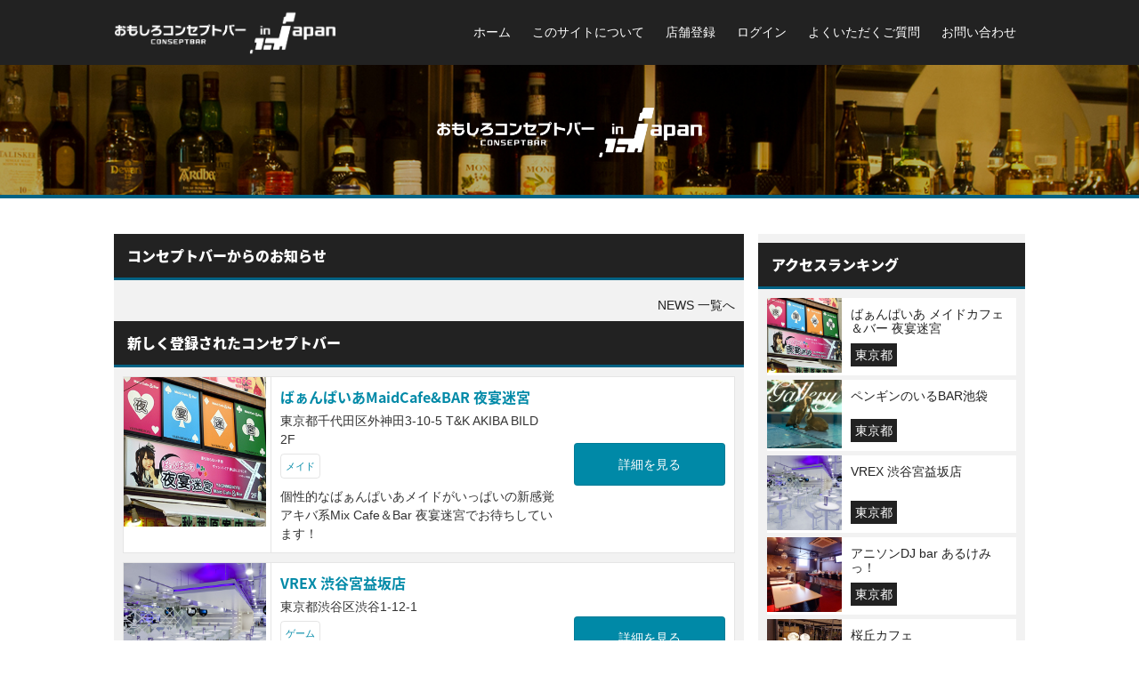

--- FILE ---
content_type: text/html; charset=UTF-8
request_url: https://www.concept-bar.com/
body_size: 5935
content:
<!DOCTYPE html>
<html>
<head>
<meta name="viewport" content="width=device-width,initial-scale=1.0" />
<meta charset="UTF-8" />
<meta name="robots" content="noindex,nofollow">
<title>おもしろコンセプトバーで日本の夜を楽しく過ごしましょう！</title>
<meta name="keywords" content="コンセプトバー,おもしろい,テーマ,動物,ゲーム,コスプレ">
<meta name="description" content="日本独自の発展を遂げたコンセプトバー！あなたのマニア心を満足させるお店を見つけてください。お店の新規登録募集中！">
<link rel="stylesheet" type="text/css" href="./css/reset.css">
<link rel="stylesheet" type="text/css" href="./css/import.css">
<link rel="stylesheet" type="text/css" href="./css/jquery.bxslider.css">

<script src="https://ajax.googleapis.com/ajax/libs/jquery/1.11.0/jquery.min.js"></script>
<script src="https://ajax.googleapis.com/ajax/libs/jqueryui/1.10.4/jquery-ui.js"></script>
<script>
$(function(){
    $('.btn-navi').click(function(){
        $('header .navi').slideToggle();
    });
    $('a[href^=#]').click(function() {
        var speed = 400;
        var href= $(this).attr("href");
        var target = $(href == "#" || href == "" ? 'html' : href);
        var headerHeight = 74; //固定ヘッダーの高さ
        var position = target.offset().top - headerHeight; //ターゲットの座標からヘッダの高さ分引く
        $('body,html').animate({scrollTop:position}, speed, 'swing');
        return false;
    });
});	
</script>
</head>
<body>
<!--#wrap -->
<div id="wrap">

    <!--header -->
    <header>
        <!--.inner-box -->
        <div class="inner-box">

            <div class="left-box">
                <a href="./"><img src="./img/com/logo.png" onmouseover="this.src='./img/com/logo-h.png';" onmouseout="this.src='./img/com/logo.png';"></a>
            </div>

            <div class="right-box">
                <p class="btn-navi noPC">
                    <img src="./img/com/icon_menu_sp.png">
                </p>
                                <p class="btn-search noPC">
                    <a href="#search-area"><img src="./img/com/icon_search_sp.png"></a>
                </p>
                                <ul class="navi">
                    <li><a href="./">ホーム</a></li>
                    <li><a href="./about.php">このサイトについて</a></li>
                    <li><a href="./registration.php">店舗登録</a></li>
                    <li><a href="./owner.php">ログイン</a></li>
                    <li><a href="./faq.php">よくいただくご質問</a></li>
                    <li><a href="./contact.php">お問い合わせ</a></li>
                </ul>
            </div>

        </div>
        <!--/.inner-box -->
    </header>
    <!--/haeder -->

    <!--#header-pic-wrap -->
    <div id="header-pic-wrap">
      <div class="header-logo">
      	<img src="./img/com/logo.png">
      </div>
    </div>
    <!--/#header-pic-wrap -->
    

    <!--#main -->
    <div id="main">

        <!--#main-col -->
        <div id="main-col">

            <!--.box -->
            <div class="box">
                <p class="bst">コンセプトバーからのお知らせ</p>
                <div class="inner-box">
                                        <a href="./news.php" class="more">NEWS 一覧へ</a>
                </div>
            </div>
            <!--/.box -->

            <div class="box">
                <p class="bst">新しく登録されたコンセプトバー</p>
                <div class="bars-inner">
				   <div class="bars-box">
						<div class="pic">
							<a href="./shop-akiba-vampire.html"><img src="./shop/20180419181233.jpg"></a>
						</div>

						<div class="info">
							<p class="shop-name"><a href="./shop-akiba-vampire.html">ばぁんぱいあMaidCafe&BAR 夜宴迷宮</a></p>
							<p class="shop-addr">東京都千代田区外神田3-10-5 T&K AKIBA BILD 2F</p>
							<p class="shop-cate">
														<a href="./search.php?s1%5B%5D=maid">メイド</a>
													</p>
							<p class="shop-text noSP">
								個性的なばぁんぱいあメイドがいっぱいの新感覚アキバ系Mix Cafe＆Bar 夜宴迷宮でお待ちしています！</P>
						</div>

						<div class="btn">
							<a href="./shop-akiba-vampire.html">詳細を見る</a>
						</div>
					</div>
				   <div class="bars-box">
						<div class="pic">
							<a href="./shop-shibuya-vrex.html"><img src="./shop/20180402102718.jpg"></a>
						</div>

						<div class="info">
							<p class="shop-name"><a href="./shop-shibuya-vrex.html">VREX 渋谷宮益坂店</a></p>
							<p class="shop-addr">東京都渋谷区渋谷1-12-1</p>
							<p class="shop-cate">
														<a href="./search.php?s1%5B%5D=game">ゲーム</a>
													</p>
							<p class="shop-text noSP">
								VRゲームをプレイしながら食事を楽しめる新感覚・最先端のお店が誕生！インスタ映えも抜群！
</P>
						</div>

						<div class="btn">
							<a href="./shop-shibuya-vrex.html">詳細を見る</a>
						</div>
					</div>
				   <div class="bars-box">
						<div class="pic">
							<a href="./shop-akihabara-pasera.html"><img src="./shop/20180329162024.jpg"></a>
						</div>

						<div class="info">
							<p class="shop-name"><a href="./shop-akihabara-pasera.html">カラオケ パセラ 秋葉原 昭和通り館</a></p>
							<p class="shop-addr">東京都千代田区神田佐久間町2-10</p>
							<p class="shop-cate">
														<a href="./search.php?s1%5B%5D=karaoke">カラオケ</a>
													</p>
							<p class="shop-text noSP">
								一度来たら忘れられないインパクト！アニメやゲームファンにはたまらないルームが揃っています。その他銭湯風のお部屋や銀河...</P>
						</div>

						<div class="btn">
							<a href="./shop-akihabara-pasera.html">詳細を見る</a>
						</div>
					</div>
				   <div class="bars-box">
						<div class="pic">
							<a href="./shop-ryougoku-arukemi.html"><img src="./shop/20180328142808.jpg"></a>
						</div>

						<div class="info">
							<p class="shop-name"><a href="./shop-ryougoku-arukemi.html">アニソンDJ bar あるけみっ！</a></p>
							<p class="shop-addr">東京都墨田区領国3-23-9</p>
							<p class="shop-cate">
														<a href="./search.php?s1%5B%5D=cosplay">コスプレ</a>
													</p>
							<p class="shop-text noSP">
								あるけみっ!!では毎日女性スタッフがコスプレをしてお客様をお出迎え☆DJさんが決められた時間の中でアニソン流しつつ、美味し...</P>
						</div>

						<div class="btn">
							<a href="./shop-ryougoku-arukemi.html">詳細を見る</a>
						</div>
					</div>
				   <div class="bars-box">
						<div class="pic">
							<a href="./shop-ikebukuro-progre.html"><img src="./shop/20180328140524.jpg"></a>
						</div>

						<div class="info">
							<p class="shop-name"><a href="./shop-ikebukuro-progre.html">探偵カフェPROGRESS</a></p>
							<p class="shop-addr">東京都豊島区池袋２-４７-１２　第Ⅱ絆ビル　９階</p>
							<p class="shop-cate">
														<a href="./search.php?s1%5B%5D=maniac">マニアック</a>
													</p>
							<p class="shop-text noSP">
								実際にある総合探偵社「プログレス」がプロデュースしたカフェ＆BARです！もちろんスタッフは全員現役の探偵で、夜は探偵バー...</P>
						</div>

						<div class="btn">
							<a href="./shop-ikebukuro-progre.html">詳細を見る</a>
						</div>
					</div>
           		<!--<a class="readmore-btn" href="">続きを見る</a>-->
            </div>

            <!--.banner -->
            <div class="banner">
                <a href="./registration.php">
                    <span class="big-text">
                        コンセプトバーの
                    </span>
                    <span class="big-text">
                        店舗登録はこちら &raquo;
                    </span>
                    <span class="small-text">
                        ※ 掲載無料
                    </span>
                </a>
            </div>
            <!--/.banner -->

           <!--#concept-panel -->
            <div id="concept-panel">
                <ul class="block1">
                                        <li class="maid">
                        <a href="./search.php?s1%5B%5D=maid">
                            <span>メイド</span>
                            Maid                        </a>
                    </li>
                                        <li class="game">
                        <a href="./search.php?s1%5B%5D=game">
                            <span>ゲーム</span>
                            Game                        </a>
                    </li>
                                        <li class="animal">
                        <a href="./search.php?s1%5B%5D=animal">
                            <span>動物</span>
                            Animal                        </a>
                    </li>
                                        <li class="sports">
                        <a href="./search.php?s1%5B%5D=sports">
                            <span>スポーツ</span>
                            Sports                        </a>
                    </li>
                                        <li class="video">
                        <div class="cate-null">
                            <span>映像</span>
                            Video                        </div>
                    </li>
                    <li class="comedy">
                        <a href="./search.php?s1%5B%5D=comedy">
                            <span>お笑い</span>
                            Comedy                        </a>
                    </li>
                                        <li class="magic">
                        <a href="./search.php?s1%5B%5D=magic">
                            <span>マジック</span>
                            Magic                        </a>
                    </li>
                                        <li class="karaoke">
                        <a href="./search.php?s1%5B%5D=karaoke">
                            <span>カラオケ</span>
                            Karaoke                        </a>
                    </li>
                                        <li class="girls">
                        <a href="./search.php?s1%5B%5D=girls">
                            <span>ガールズ</span>
                            Girls                        </a>
                    </li>
                                    </ul>
                <ul class="block2">
                                        <li class="cosplay">
                        <a href="./search.php?s1%5B%5D=cosplay">
                            <span>コスプレ</span>
                            Cosplay                        </a>
                    </li>
                                        <li class="model">
                        <a href="./search.php?s1%5B%5D=model">
                            <span>模型</span>
                            Model                        </a>
                    </li>
                                        <li class="maniac">
                        <a href="./search.php?s1%5B%5D=maniac">
                            <span>マニアック</span>
                            Maniac                        </a>
                    </li>
                                    </ul>
            </div>
            <!--/#concept-panel -->
            

            </div>
            
        </div>
        <!--/#main-col -->



        <!--#sub-col -->
        <div id="sub-col">
            <a name="search-area" id="search-area"></a>
            <!--.box -->
            <form action="./search.php" method="GET">
                <div class="box">
                    <div class="inner-box">
                        <!--
                    <p class="bst2">都道府県</p>
                    <div class="se-select add-select-pc">
                       <ul>
                       		<li><a href="">北海道</a></li>
                       		<li><a href="">青森県</a></li>
                       		<li><a href="">岩手県</a></li>
                       		<li><a href="">宮城県</a></li>
                       		<li><a href="">秋田県</a></li>
                       		<li><a href="">山形県</a></li>
                       		<li><a href="">福島県</a></li>
                       		<li><a href="">茨城県</a></li>
                       		<li><a href="">栃木県</a></li>
                       		<li><a href="">群馬県</a></li>
                       		<li><a href="">埼玉県</a></li>
                       		<li><a href="">千葉県</a></li>
                       		<li><a href="">東京都</a></li>
                       		<li><a href="">神奈川県</a></li>
                       		<li><a href="">新潟県</a></li>
                       		<li><a href="">富山県</a></li>
                       		<li><a href="">石川県</a></li>
                       		<li><a href="">福井県</a></li>
                       		<li><a href="">山梨県</a></li>
                       		<li><a href="">長野県</a></li>
                       		<li><a href="">岐阜県</a></li>
                       		<li><a href="">静岡県</a></li>
                       		<li><a href="">愛知県</a></li>
                       		<li><a href="">三重県</a></li>
                       		<li><a href="">滋賀県</a></li>
                       		<li><a href="">京都府</a></li>
                       		<li><a href="">大阪府</a></li>
                       		<li><a href="">兵庫県</a></li>
                       		<li><a href="">奈良県</a></li>
                       		<li><a href="">和歌山県</a></li>
                       		<li><a href="">鳥取県</a></li>
                       		<li><a href="">島根県</a></li>
                       		<li><a href="">岡山県</a></li>
                       		<li><a href="">広島県</a></li>
                       		<li><a href="">山口県</a></li>
                       		<li><a href="">徳島県</a></li>
                       		<li><a href="">香川県</a></li>
                       		<li><a href="">愛媛県</a></li>
                       		<li><a href="">高知県</a></li>
                       		<li><a href="">福岡県</a></li>
                       		<li><a href="">佐賀県</a></li>
                       		<li><a href="">長崎県</a></li>
                       		<li><a href="">熊本県</a></li>
                       		<li><a href="">大分県</a></li>
                       		<li><a href="">宮崎県</a></li>
                       		<li><a href="">鹿児島県</a></li>
                       		<li><a href="">沖縄県</a></li>
                       </ul>
                    </div>
-->
                        <p class="se-select add-select-sp">
                            <select name="s2">
                                <option value="">-- 選択してください --</option>
                                                                    <option value="北海道">北海道 / Hokaido</option>
                                                                    <option value="青森県">青森県 / Aomori</option>
                                                                    <option value="岩手県">岩手県 / Iwate</option>
                                                                    <option value="宮城県">宮城県 / Miyagi</option>
                                                                    <option value="秋田県">秋田県 / Akita</option>
                                                                    <option value="山形県">山形県 / Yamagata</option>
                                                                    <option value="福島県">福島県 / Fukushima</option>
                                                                    <option value="茨城県">茨城県 / Ibaraki</option>
                                                                    <option value="栃木県">栃木県 / Tochigi</option>
                                                                    <option value="群馬県">群馬県 / Gunma</option>
                                                                    <option value="埼玉県">埼玉県 / Saitama</option>
                                                                    <option value="千葉県">千葉県 / Chiba</option>
                                                                    <option value="東京都">東京都 / Tokyo</option>
                                                                    <option value="神奈川県">神奈川県 / Kanagawa</option>
                                                                    <option value="新潟県">新潟県 / Niigata</option>
                                                                    <option value="富山県">富山県 / Toyama</option>
                                                                    <option value="石川県">石川県 / Ishikawa</option>
                                                                    <option value="福井県">福井県 / Fukui</option>
                                                                    <option value="山梨県">山梨県 / Yamanashi</option>
                                                                    <option value="長野県">長野県 / Nagano</option>
                                                                    <option value="岐阜県">岐阜県 / Gifu</option>
                                                                    <option value="静岡県">静岡県 / Shizuoka</option>
                                                                    <option value="愛知県">愛知県 / Aichi</option>
                                                                    <option value="三重県">三重県 / Mie</option>
                                                                    <option value="滋賀県">滋賀県 / Shiga</option>
                                                                    <option value="京都府">京都府 / Kyoto</option>
                                                                    <option value="大阪府">大阪府 / Osaka</option>
                                                                    <option value="兵庫県">兵庫県 / Hyogo</option>
                                                                    <option value="奈良県">奈良県 / Nara</option>
                                                                    <option value="和歌山県">和歌山県 / Wakayama</option>
                                                                    <option value="鳥取県">鳥取県 / Tottori</option>
                                                                    <option value="島根県">島根県 / Shimane</option>
                                                                    <option value="岡山県">岡山県 / Okayama</option>
                                                                    <option value="広島県">広島県 / Hiroshima</option>
                                                                    <option value="山口県">山口県 / Yamaguchi</option>
                                                                    <option value="徳島県">徳島県 / Tokushima</option>
                                                                    <option value="香川県">香川県 / Kagawa</option>
                                                                    <option value="愛媛県">愛媛県 / Ehime</option>
                                                                    <option value="高知県">高知県 / Kochi</option>
                                                                    <option value="福岡県">福岡県 / Fukuoka</option>
                                                                    <option value="佐賀県">佐賀県 / Saga</option>
                                                                    <option value="長崎県">長崎県 / Nagasaki</option>
                                                                    <option value="熊本県">熊本県 / Kumamoto</option>
                                                                    <option value="大分県">大分県 / Oita</option>
                                                                    <option value="宮崎県">宮崎県 / Miyazaki</option>
                                                                    <option value="鹿児島県">鹿児島県 / Kagoshima</option>
                                                                    <option value="沖縄県">沖縄県 / Okinawa</option>
                                                            </select>
                        </p>
                    </div>
                </div>
                        <!--.box -->
        <div class="box">
            <p class="bst">
                アクセスランキング
            </p>
            <div class="inner-box">
                <ul class="sub-list">
                                            <li>
                            <a href="./shop-akiba-vampire.html">
                                <dl>
                                    <dt>
                                        <img src="./shop/20170512162027.jpg">
                                    </dt>
                                    <dd>
                                        <span class="sl-shopname">ばぁんぱいあ メイドカフェ＆バー 夜宴迷宮</span>
                                        <span class="sl-adress">東京都</span>
                                    </dd>
                                </dl>
                            </a>
                        </li>
                                            <li>
                            <a href="./shop-penike.html">
                                <dl>
                                    <dt>
                                        <img src="./shop/20161114171006.jpg">
                                    </dt>
                                    <dd>
                                        <span class="sl-shopname">ペンギンのいるBAR池袋</span>
                                        <span class="sl-adress">東京都</span>
                                    </dd>
                                </dl>
                            </a>
                        </li>
                                            <li>
                            <a href="./shop-shibuya-vrex.html">
                                <dl>
                                    <dt>
                                        <img src="./shop/20180402102718.jpg">
                                    </dt>
                                    <dd>
                                        <span class="sl-shopname">VREX 渋谷宮益坂店</span>
                                        <span class="sl-adress">東京都</span>
                                    </dd>
                                </dl>
                            </a>
                        </li>
                                            <li>
                            <a href="./shop-ryougoku-arukemi.html">
                                <dl>
                                    <dt>
                                        <img src="./shop/20180328142808.jpg">
                                    </dt>
                                    <dd>
                                        <span class="sl-shopname">アニソンDJ bar あるけみっ！</span>
                                        <span class="sl-adress">東京都</span>
                                    </dd>
                                </dl>
                            </a>
                        </li>
                                            <li>
                            <a href="./shop-shibuya-sakura.html">
                                <dl>
                                    <dt>
                                        <img src="./shop/20170512165917.jpg">
                                    </dt>
                                    <dd>
                                        <span class="sl-shopname">桜丘カフェ</span>
                                        <span class="sl-adress">東京都</span>
                                    </dd>
                                </dl>
                            </a>
                        </li>
                                            <li>
                            <a href="./shop-monkey-okinawa.html">
                                <dl>
                                    <dt>
                                        <img src="./shop/20161031181932.jpg">
                                    </dt>
                                    <dd>
                                        <span class="sl-shopname">モンキーのいるレストラン&BAR</span>
                                        <span class="sl-adress">沖縄県</span>
                                    </dd>
                                </dl>
                            </a>
                        </li>
                                            <li>
                            <a href="./shop-ikebukuro-progre.html">
                                <dl>
                                    <dt>
                                        <img src="./shop/20170515171351.jpg">
                                    </dt>
                                    <dd>
                                        <span class="sl-shopname">探偵カフェPROGRESS</span>
                                        <span class="sl-adress">東京都</span>
                                    </dd>
                                </dl>
                            </a>
                        </li>
                                            <li>
                            <a href="./shop-kanda-mononopu.html">
                                <dl>
                                    <dt>
                                        <img src="./shop/20170515172525.jpg">
                                    </dt>
                                    <dd>
                                        <span class="sl-shopname">もののぷ</span>
                                        <span class="sl-adress">東京都</span>
                                    </dd>
                                </dl>
                            </a>
                        </li>
                                            <li>
                            <a href="./shop-nagoya-momentosu.html">
                                <dl>
                                    <dt>
                                        <img src="./shop/20171228171250.jpg">
                                    </dt>
                                    <dd>
                                        <span class="sl-shopname">マジックバーモメントス</span>
                                        <span class="sl-adress">愛知県</span>
                                    </dd>
                                </dl>
                            </a>
                        </li>
                                            <li>
                            <a href="./shop-akiba-crowntiara.html">
                                <dl>
                                    <dt>
                                        <img src="./shop/20170511154650.jpg">
                                    </dt>
                                    <dd>
                                        <span class="sl-shopname">メイドカフェ＆バー CROWN TIARA</span>
                                        <span class="sl-adress">東京都</span>
                                    </dd>
                                </dl>
                            </a>
                        </li>
                                    </ul>
            </div>
        </div>
        <!--.box -->

        <!--.banner -->
        <div class="banner">
            <a href="./registration.php">
                <span class="big-text">
                    コンセプトバーの
                </span>
                <span class="big-text">
                    店舗登録はこちら &raquo;
                </span>
                <span class="small-text">
                    ※ 掲載無料
                </span>
            </a>
        </div>
        <!--/.banner -->

        <!--.banner-link -->
        <div class="linl-m">
            <a href="https://www.android-shuuri.jp/shop-shibuya.html" target="_blank">渋谷のandroid修理</a><br><br>
            <a href="https://www.android-shuuri.jp/switch/" target="_blank">switch修理</a>
        </div>
        <!--/.banner -->

        </div>
        <!--/#sub-col -->
    </div>
    <!--/#main -->

    <!--footer -->
    <footer>

        <div class="inner-box">

            <ul class="navi">
                <li><a href="./">ホーム</a></li>
                <li><a href="./about.php">このサイトについて</a></li>
                <li><a href="./registration.php">店舗登録</a></li>
                <li><a href="./owner.php">ログイン</a></li>
                <li><a href="./faq.php">よくいただくご質問</a></li>
                <li><a href="./privacy.php">個人情報保護方針</a></li>
                <li><a href="./contact.php">お問い合わせ</a></li>
                <li><a href="./sitemap.php">サイトマップ</a></li>
            </ul>

            <ul class="sns-box">
                <li class="twitter">
                    <a href="https://twitter.com/conceptbarjp" target="_blank" rel="nofollow">
                        <img src="./img/com/icon_twitter.png">
                    </a>
                </li>
                <!--
                <li class="facebook">
                    <a href="#">
                        <img src="./img/com/icon_facebook.png">
                    </a>
                </li>
                <li class="instagram">
                    <a href="#">
                        <img src="./img/com/icon_instagram.png">
                    </a>
                </li>
                <li class="line">
                    <a href="#">
                        <img src="./img/com/icon_line.png">
                    </a>
                </li>-->
            </ul>

            <p class="copyright">
                <a href="./">&copy; 2016 おもしろコンセプトバー</a>
            </p>
        </div>
    </footer>
    <!--/footer -->

<!-- Google tag (gtag.js) -->
<script async src="https://www.googletagmanager.com/gtag/js?id=G-1BRCLEXP8K"></script>
<script>
  window.dataLayer = window.dataLayer || [];
  function gtag(){dataLayer.push(arguments);}
  gtag('js', new Date());

  gtag('config', 'G-1BRCLEXP8K');
</script>    

<script>
  (function(i,s,o,g,r,a,m){i['GoogleAnalyticsObject']=r;i[r]=i[r]||function(){
  (i[r].q=i[r].q||[]).push(arguments)},i[r].l=1*new Date();a=s.createElement(o),
  m=s.getElementsByTagName(o)[0];a.async=1;a.src=g;m.parentNode.insertBefore(a,m)
  })(window,document,'script','https://www.google-analytics.com/analytics.js','ga');

  ga('create', 'UA-66848249-3', 'auto');
  ga('send', 'pageview');

</script>
</div>
<!--/#wrap -->
</body>
</html>

--- FILE ---
content_type: text/css
request_url: https://www.concept-bar.com/css/import.css
body_size: 133
content:
@charset "utf-8";
@import url(./style.css) screen and (min-width: 1024px);
/*@import url(./style_tab.css) screen and (min-width: 600px) and (max-width: 1023px);*/
@import url(./style_sp.css) screen and (max-width: 1023px);

--- FILE ---
content_type: text/css
request_url: https://www.concept-bar.com/css/style.css
body_size: 3585
content:
/* webfont includes */
@import url(https://fonts.googleapis.com/css?family=Yanone+Kaffeesatz:400,700,200,300&subset=latin,latin-ext);
@import url(https://fonts.googleapis.com/earlyaccess/notosansjapanese.css);
/* CSS Document */
* {
	margin: 0;
	padding: 0;
	box-sizing: border-box;
}
html{
	font-size: 14px;
	font-family: Meiryo, Tahoma, Verdana, Arial, sans-serif;
	overflow-x: hidden;
}
body{
	background: #FFFFFF;
	font: 14px, "メイリオ", Meiryo, "ＭＳ Ｐゴシック", Osaka, "ヒラギノ角ゴ Pro W3", "Hiragino Kaku Gothic Pro";
	color: #333333;
	overflow-x: hidden;
}

.noPC {
	display: none;
}
/*/_/_/_/_/_/_/_/_/_/_/_/_/_/_/_/_/_/_/_/_/_/_/_/_/_/_/_/_/_/_/_/_/_/_/_/_/_/_/_/_/_/_/_/_/_/_/_/_/_/_/_/_/_/
_/ Base
_/_/_/_/_/_/_/_/_/_/_/_/_/_/_/_/_/_/_/_/_/_/_/_/_/_/_/_/_/_/_/_/_/_/_/_/_/_/_/_/_/_/_/_/_/_/_/_/_/_/_/_/_/_/*/
#wrap {
	width: 100%;
}
#wrap header {
	background: #222222;
	width: 100%;
}

header .inner-box {
	display: table;
	width: 1024px;
	margin: 0 auto;
	padding: 10px 0;
}
header .inner-box .left-box {
	display: table-cell;
	width: 30%;
	vertical-align: middle;
}
header .inner-box .left-box a {
	font-family: 'Noto Sans Japanese', sans-serif;
	font-size: 18px;
	font-weight: 800;
	text-decoration: none;
	color: #FFFFFF;
}
header .inner-box .left-box a img {
	width: 250px;
	vertical-align: bottom;
}

header .inner-box .right-box {
	display: table-cell;
	width:70%;
	text-align: right;
	vertical-align: middle;
}
header .inner-box .right-box .navi {}
header .inner-box .right-box .navi li {
	display: inline-block;
	padding: 0 10px;
}
header .inner-box .right-box .navi li a {
	text-decoration: none;
	color: #FFFFFF;
	line-height: 31px;
}

header .inner-box .right-box .navi li a:hover{
	color: #2EA9DF;
}

#wrap #header-pic-wrap {
	position: relative;
	background: url( ./../img/index/header.jpg ) no-repeat center center;
	background-size: cover;
	width: 100%;
	height: 150px;
	overflow: hidden;
	display: block;
	border-bottom: 4px solid #006284;
}

#wrap #header-pic-wrap .header-logo{
	position:absolute;
	left:0; right:0;
	top: calc( 50% - 30px );
	text-align: center;
}

#wrap #header-pic-wrap .header-logo img{
	width:300px;
}

#wrap #header-pic-wrap .text-box {
	position: absolute;
	top: 0; left: 50%;
	display: table;
	width: 1024px;
	margin: 0 auto;
	margin-left: -512px;
	padding: 10px;
	
	font-family: 'Noto Sans Japanese', sans-serif;
	font-size: 26px;
	font-weight: 600;
	text-shadow: 0 0 3px rgba( 0, 0, 0, .8 );
	color: #FFFFFF;
}



#wrap #main {
	width: 1024px;
	margin: 0 auto;


	padding: 40px 0;

	overflow: hidden;
}
#main #main-col {
	width: 708px;
	float: left;
}
#main #main-col .box {
	background: #F2F2F2;
}
#main #main-col .box .bst {
	background: #222222;
	border-bottom: 3px solid #006284;

	color: #FFFFFF;
	font-family: 'Noto Sans Japanese', sans-serif;
	font-size: 16px;
	font-weight: 800;

	padding: 15px;
}
#main #main-col .box .inner-box {
	padding: 10px;
	overflow: hidden;
}
#main #main-col .box .inner-box p {
	background: #FFFFFF;
	margin-top: 5px;
}
#main #main-col .box .inner-box p:first-of-type {
	margin-top: 0;
}
#main #main-col .box .inner-box p a {
	display: block;
	padding: 15px;
	color: #222222;
	border: 1px solid rgba( 0, 0, 0, .1 );
	text-decoration: none;
}
#main #main-col .box .inner-box p a:hover {
	color: #2EA9DF;
}
#main #main-col .box .inner-box p a span:first-of-type {
	display: inline-block;
	padding: 3px 10px;
	font-size: 12px;
	color: #FFFFFF;
	width: 70px;
	text-align: center;
	margin-right: 15px;
}

#main #main-col .box .inner-box .news-box{
	display: block;
	text-decoration: none;
	color:#222222;
	margin-top: 5px;
}
#main #main-col .box .inner-box .news-box:first-of-type{
	margin-top:0;
}

#main #main-col .box .inner-box .news-box:hover{
	color: #2EA9DF;
}

#main #main-col .box .inner-box .news-box dl{
	background: #FFFFFF;
	display: table;
	width:100%;
	overflow: hidden;
}

#main #main-col .box .inner-box .news-box dl dt{
	display: table-cell;
	width:200px;
	height:120px;
	vertical-align: middle;
	overflow: hidden;

	position: relative;

}

#main #main-col .box .inner-box .news-box dl dt img{
	width:100%;

	position: absolute;
	top: 50%;
	left: 50%;

	-webkit-transform: translate(-50%, -50%);
	-ms-transform: translate(-50%, -50%);
	transform: translate(-50%, -50%);
}

#main #main-col .box .inner-box .news-box dl dd{
	display: table-cell;
	vertical-align: middle;
	padding:10px;
}

#main #main-col .box .inner-box .news-box dl dd span:first-of-type {
	display: inline-block;
	padding: 3px 10px;
	font-size: 12px;
	color: #FFFFFF;
	width: 70px;
	text-align: center;
	margin-right: 15px;
}

#main #main-col .box .inner-box .news-box dl dd span:last-of-type{
	display: block;
}

#main #main-col .box .inner-box .news-box dl dd span.newstext{
    line-height: 150%;
}


#main #main-col .box .inner-box span.news {
	background: #B5495B;
}
#main #main-col .box .inner-box p a span.coupon {
	background: #ED784A;
}
#main #main-col .box .inner-box p a span.newstext{
	display: inline-block;
	width: 570px;
	vertical-align: top;
    line-height: 150%;
}

#main #main-col .box .inner-box a.more {
	float: right;
	margin-top: 10px;
	display: inline-block;

	color: #222222;
	text-decoration: none;
}
#main #main-col .box .inner-box a.more:hover {
	color: #2EA9DF;
}

#main #main-col .bars-inner{
	padding: 10px;
	overflow: hidden;
}

#main #main-col .bars-box {
	display: table;
	width: 100%;
	height: 170px;
	background:#FFFFFF;

	margin-top: 10px;
	border: 1px solid rgba( 0, 0, 0, .1 );
}

#main #main-col .bars-box:first-of-type{
	margin-top:0;
}

#main #main-col .bars-box .pic {
	display: table-cell;
	height: 160px;
	vertical-align: top;
	border-right: 1px solid rgba( 0, 0, 0, .1 );
}
#main #main-col .bars-box .pic a {
	display: block;
	width: 160px;
	height: 168px;
	overflow: hidden;
}
#main #main-col .bars-box .pic a img {
	height: 100%;
}
#main #main-col .bars-box .info {
	display: table-cell;
	width: 330px;
	vertical-align: top;
	padding: 10px;
}
#main #main-col .bars-box .info .shop-name {}
#main #main-col .bars-box .info .shop-name a {
	line-height: 150%;
	font-family: 'Noto Sans Japanese', sans-serif;
	font-weight: 600;
	font-size: 16px;
	color: #0089A7;
	text-decoration: none;
}
#main #main-col .bars-box .info .shop-name a:hover {
	text-decoration: underline;
}
#main #main-col .bars-box .info .shop-addr {
	line-height: 150%;
	padding: 5px 0;
}
#main #main-col .bars-box .info .shop-cate {
	margin-top: -5px;
}
#main #main-col .bars-box .info .shop-cate a {
	display: inline-block;
	border: 1px solid rgba( 0, 0, 0, .1 );
	padding: 5px 5px;
	color: #0089A7;
	font-size: 11px;
	margin-top: 5px;
	border-radius: 4px;
	text-decoration: none;
}
#main #main-col .bars-box .info .shop-cate a:hover {
	border: 1px solid #0089A7;
}
#main #main-col .bars-box .info .shop-text {
	margin-top: 10px;
	line-height: 150%;
}

#main #main-col .bars-box .btn {
	display: table-cell;
	text-align: center;
	vertical-align: middle;
	width: 190px;
	padding: 10px;
}
#main #main-col .bars-box .btn a {
	background: #0089A7;
	display: inline-block;
	width: 100%;
	padding: 15px 10px;
	color: #FFFFFF;
	border-radius: 4px;
	border: 1px solid rgba( 0, 0, 0, .1 );
	text-decoration: none;
}
#main #main-col .bars-box .btn a:hover {
	opacity: .5;
}

#main #main-col .bars-inner .readmore-btn{
	margin-top:10px;
	color: #FFFFFF;
	background:#D75455;
	text-align: center;
	padding: 15px;
	font-family: 'Noto Sans Japanese', sans-serif;
    font-size: 18px;
	display: block;
	text-decoration: none;
}


#main #main-col #concept-panel {
	margin: 10px 0 20px;
}
#main #main-col #concept-panel .block1 {
	overflow: hidden;
	margin-left: -9px;
}
#main #main-col #concept-panel .block1 li {
	position: relative;
	float: left;
	display: table;
	width: 228px;
	height: 196px;
	border: 1px solid rgba( 0, 0, 0, .1 );
	margin-top: 10px;
	margin-left: 11px;
}
#main #main-col #concept-panel .block1 li:first-child {
	width: 466px;
	height: 402px;
}
#main #main-col #concept-panel .block1 li a {
	display: table-cell;
	width: 100%;
	height: 100%;

	color: #FFFFFF;

	vertical-align: bottom;
	text-align: left;
	padding: 20px;
	font-size: 18px;
	text-decoration: none;

	/* Permalink - use to edit and share this gradient: http://colorzilla.com/gradient-editor/#000000+38,000000+100&0+34,0.5+93 */
	background: -moz-linear-gradient(top,  rgba(0,0,0,0) 34%, rgba(0,0,0,0.03) 38%, rgba(0,0,0,0.5) 93%, rgba(0,0,0,0.5) 100%); /* FF3.6-15 */
	background: -webkit-linear-gradient(top,  rgba(0,0,0,0) 34%,rgba(0,0,0,0.03) 38%,rgba(0,0,0,0.5) 93%,rgba(0,0,0,0.5) 100%); /* Chrome10-25,Safari5.1-6 */
	background: linear-gradient(to bottom,  rgba(0,0,0,0) 34%,rgba(0,0,0,0.03) 38%,rgba(0,0,0,0.5) 93%,rgba(0,0,0,0.5) 100%); /* W3C, IE10+, FF16+, Chrome26+, Opera12+, Safari7+ */
	filter: progid:DXImageTransform.Microsoft.gradient( startColorstr='#00000000', endColorstr='#80000000',GradientType=0 ); /* IE6-9 */


}

#main #main-col #concept-panel .block1 li .cate-null,
#main #main-col #concept-panel .block2 li .cate-null {
	display: table-cell;
	width: 100%;
	height: 100%;

	color: #CFCFCF;

	vertical-align: bottom;
	text-align: left;
	padding: 20px;
	font-family: 'Noto Sans Japanese', sans-serif;
    font-size: 18px;
    font-weight: 800;
    line-height: 150%;
    text-shadow: 0 1px 5px rgba( 0, 0, 0, .5 );
	text-decoration: none;

	background:rgba(0,0,0,.5)


}
#main #main-col #concept-panel .block1 li a:hover {
	color: #2EA9DF;
}
#main #main-col #concept-panel .block1 li:first-child a {
	padding: 40px;
}
#main #main-col #concept-panel .block2 {
	overflow: hidden;
	margin-right: -11px;
}
#main #main-col #concept-panel .block2 li {
	position: relative;
	float: right;
	display: table;
	width: 228px;
	height: 196px;
	border: 1px solid rgba( 0, 0, 0, .1 );
	margin-top: 10px;
	margin-right: 11px;
}
#main #main-col #concept-panel .block2 li:first-child {
	width: 466px;
	height: 402px;
}
#main #main-col #concept-panel .block2 li a {
	display: table-cell;
	width: 100%;
	height: 100%;

	color: #FFFFFF;

	vertical-align: bottom;
	text-align: left;
	padding: 20px;
	font-size: 18px;
	text-decoration: none;
	/* Permalink - use to edit and share this gradient: http://colorzilla.com/gradient-editor/#000000+38,000000+100&0+34,0.5+93 */
	background: -moz-linear-gradient(top,  rgba(0,0,0,0) 34%, rgba(0,0,0,0.03) 38%, rgba(0,0,0,0.5) 93%, rgba(0,0,0,0.5) 100%); /* FF3.6-15 */
	background: -webkit-linear-gradient(top,  rgba(0,0,0,0) 34%,rgba(0,0,0,0.03) 38%,rgba(0,0,0,0.5) 93%,rgba(0,0,0,0.5) 100%); /* Chrome10-25,Safari5.1-6 */
	background: linear-gradient(to bottom,  rgba(0,0,0,0) 34%,rgba(0,0,0,0.03) 38%,rgba(0,0,0,0.5) 93%,rgba(0,0,0,0.5) 100%); /* W3C, IE10+, FF16+, Chrome26+, Opera12+, Safari7+ */
	filter: progid:DXImageTransform.Microsoft.gradient( startColorstr='#00000000', endColorstr='#80000000',GradientType=0 ); /* IE6-9 */
}
#main #main-col #concept-panel .block2 li a:hover {
	color: #2EA9DF;
}
#main #main-col #concept-panel .block1 li a,
#main #main-col #concept-panel .block2 li a {
	font-family: 'Noto Sans Japanese', sans-serif;
	font-size: 18px;
	font-weight: 800;
	line-height: 150%;

	text-shadow: 0 1px 5px rgba( 0, 0, 0, .5 );
}
#main #main-col #concept-panel .block1 li  span,
#main #main-col #concept-panel .block2 li  span {
	display: block;
	font-size: 22px;
	letter-spacing: .3em;
}
#main #main-col #concept-panel .block1 li  span:first-letter,
#main #main-col #concept-panel .block2 li  span:first-letter {
	font-size: 32px;
	color: #2EA9DF;
}
#main #main-col #concept-panel .block1 li .cate-null span:first-letter,
#main #main-col #concept-panel .block2 li .cate-null span:first-letter{
	color:#1277A3;
}


#main #main-col .box .fst,
#main #main-col .box .inner-box .faq-inner{
	display: table;
	width:100%;
	overflow: hidden;
}

#main #main-col .box .inner-box .faq-inner{
	line-height: 150%;
}

#main #main-col .box .fst span,
#main #main-col .box .inner-box .faq-inner span{
	display: table-cell;
}

#main #main-col .box .fst :first-of-type{
	width:25px;
}

#main #main-col .box .inner-box .faq-inner span:first-of-type{
	padding-right: 10px;
}


#main #sub-col {
	float: right;
	width: 300px;
}
#main #sub-col .box {
	background: #F2F2F2;
}
#main #sub-col .box .bst {
	background: #222222;
	border-bottom: 3px solid #006284;

	color: #FFFFFF;
	font-family: 'Noto Sans Japanese', sans-serif;
	font-size: 16px;
	font-weight: 800;

	padding: 15px;
}
#main #sub-col .box .bst2  {
	color: #AAAAAA;
	font-family: 'Noto Sans Japanese', sans-serif;
	font-size: 15px;
	font-weight: 600;
	padding-bottom: 5px;

}

#main #sub-col .box .inner-box {
	padding: 10px;
	padding-bottom: 0;
}
#main #sub-col .box:last-of-type .inner-box {
	padding-bottom: 10px;
}
#main #sub-col .box .inner-box .se-list {}
#main #sub-col .box .inner-box .se-list li{
	background: #FFFFFF;
	margin-top: 5px;
	padding: 10px;
	border: 1px solid rgba( 0, 0, 0, .1 );
}
#main #sub-col .box .inner-box .se-select{
	margin-top: 0;
}
#main #sub-col .box .inner-box .se-list li:first-child {
	margin-top: 0;
}
#main #sub-col .box .inner-box .se-list li input[type="radio"],
#main #sub-col .box .inner-box .se-list li input[type="checkbox"] {
	vertical-align: middle;
	margin-top: -2px;
	margin-right: 5px;
}
#main #sub-col .box .inner-box .se-select ul{
	display: block;
	padding-bottom:10px;
}

#main #sub-col .box .inner-box .se-select ul li{
	margin-bottom:5px;
	border: 1px solid rgba( 0, 0, 0, .1 );
}

#main #sub-col .box .inner-box .se-select ul li:last-child{
	margin-bottom:0;
}

#main #sub-col .box .inner-box .se-select ul li a{
	display: block;
	background:#FFFFFF;
	padding:10px;
	text-decoration: none;
	color:#0089A7;
}

#main #sub-col .box .inner-box .se-select ul li a:hover{
	text-decoration:underline;
}

#main #sub-col .box .inner-box .add-select-sp{
	display: none;
}

#main #sub-col .box .inner-box .se-list li a {
	color: #222222;
	text-decoration: none;
}
#main #sub-col .box .inner-box .se-list li a:hover {
	color: #2EA9DF;
}
#main #sub-col .box .inner-box .btn-search {
	margin-top: 10px;
	text-align: center;
}
#main #sub-col .box .inner-box .btn-search input[type="submit"] {
	background: #0089A7;
	width: 80%;
	padding: 12px 15px;

	border: 1px solid rgba( 0, 0, 0, .1 );
	color: #FFFFFF;

	border-radius: 4px;
}
#main #sub-col .box .inner-box .btn-search input[type="submit"]:hover {
	opacity: .8;
	cursor: pointer;
}
#main #sub-col .banner,
#main #main-col .banner {
	margin-top: 20px;
}
#main #sub-col .banner a,
#main #main-col .banner a {
	background: #D75455;
	display: block;
	width: 100%;
	padding: 10px;
	text-decoration: none;
	border: 1px solid rgba( 0, 0, 0, .1 );
}
#main #sub-col .banner a span,
#main #main-col .banner a span {
	color: #FFFFFF;
	font-family: 'Noto Sans Japanese', sans-serif;
	font-weight: 800;
	line-height: 180%;
	text-shadow: 0 0 1px rgba( 0, 0, 0, .5 );
}
#main #sub-col .banner a span {
	display: block;
}
#main #sub-col .banner a span.big-text,
#main #main-col .banner a span.big-text {
	font-size: 20px;
	text-align: left;
}
#main #sub-col .banner a span.small-text,
#main #main-col .banner a span.small-text {
	display: block;
	text-align: right;
	line-height: 120%;
}
#main #sub-col .sns-view {
	margin-top: 20px;
}
#main #sub-col .sns-view iframe {
	vertical-align: bottom;
}

#main #sub-col .box .inner-box .sub-list{
	display: block;
	width:100%;
	overflow:hidden;
}

#main #sub-col .box .inner-box .sub-list li{
    margin-bottom: 5px;
}

#main #sub-col .box .inner-box .sub-list li dl{
	display: table;
	width:100%;
	background:#FFFFFF;
}

#main #sub-col .box .inner-box .sub-list li dl dt{
	display: table-cell;
	width:30%;
	overflow: hidden;
}

#main #sub-col .box .inner-box .sub-list li dl dt img{
	width:100%;
}

#main #sub-col .box .inner-box .sub-list li dl dd{
	display: table-cell;;
	height:70%;
	position:relative;
}

#main #sub-col .box .inner-box .sub-list li dl dd span{
	position:absolute;
	margin:0 10px;
	
}

#main #sub-col .box .inner-box .sub-list li dl dd span.sl-shopname{
	top:10px;
	color:#222222;
}

#main #sub-col .box .inner-box .sub-list li dl dd span.sl-adress{
	bottom:10px;
	background:#222222;
	color:#FFFFFF;
	padding:5px;
}


/**/

#wrap footer {
	background: #222222;
	margin-top: 20px;

	border-top: 3px solid #006284;
}
#wrap footer .inner-box {
	width: 1024px;
	margin: 0 auto;
	padding: 50px 0;
	text-align: center;
}
#wrap footer .inner-box .navi {}
#wrap footer .inner-box .navi li {
	display: inline-block;
	padding: 0 5px;
}
#wrap footer .inner-box .navi li a {
	color: #FFFFFF;
	text-decoration: none;
}
#wrap footer .inner-box .navi li a:hover {
	color: #2EA9DF;
}
#wrap footer .inner-box .sns-box {
	margin-top: 30px;
}
#wrap footer .inner-box .sns-box li {
	display: inline-block;
	padding: 0 10px;
}
#wrap footer .inner-box .copyright {
	margin-top: 30px;
	color: #FFFFFF;
}

footer .copyright a{
	color:inherit;
	text-decoration:none;
}
footer .copyright a:hover{
	color:#2EA9DF;
}


/*------------------------------------------------*/
/* トップページ コンセプト
/*------------------------------------------------*/
li.maid {
	background: url(./../img/pic_concept/maid_pc.jpg ) no-repeat left center;
	background-size: auto 100%;
}
li.game {
	background: url(./../img/pic_concept/game_pc.jpg ) no-repeat left center;
	background-size: auto 100%;
}
li.animal {
	background: url(./../img/pic_concept/animal_pc.jpg ) no-repeat left center;
	background-size: auto 100%;
}
li.sports {
	background: url(./../img/pic_concept/sports_pc.jpg ) no-repeat left center;
	background-size: auto 100%;
}
li.video {
	background: url(./../img/pic_concept/video_pc.jpg ) no-repeat left center;
	background-size: auto 100%;
}
li.comedy {
	background: url(./../img/pic_concept/comedy_pc.jpg ) no-repeat left center;
	background-size: auto 100%;
}
li.japan {
	background: url(./../img/pic_concept/japan_pc.jpg ) no-repeat left center;
	background-size: auto 100%;
}
li.reproduction {
	background: url(./../img/pic_concept/reproduction_pc.jpg ) no-repeat left center;
	background-size: auto 100%;
}
li.magic {
	background: url(./../img/pic_concept/magic_pc.jpg ) no-repeat left center;
	background-size: auto 100%;
}
li.karaoke {
	background: url(./../img/pic_concept/karaoke_pc.jpg ) no-repeat left center;
	background-size: auto 100%;
}

li.cosplay {
	background: url(./../img/pic_concept/cosplay_pc.jpg ) no-repeat left center;
	background-size: auto 100%;
}
li.girls {
	background: url(./../img/pic_concept/girls_pc.jpg ) no-repeat left center;
	background-size: auto 100%;
}
li.model {
	background: url(./../img/pic_concept/model_pc.jpg ) no-repeat left center;
	background-size: auto 100%;
}
li.robot {
	background: url(./../img/pic_concept/robot_pc.jpg ) no-repeat left center;
	background-size: auto 100%;
}
li.maniac {
	background: url(./../img/pic_concept/maniac_pc.jpg ) no-repeat left center;
	background-size: auto 100%;
}
li.overseas {
	background: url(./../img/pic_concept/overseas_pc.jpg ) no-repeat left center;
	background-size: auto 100%;
}

.linl-m {
    padding-top: 20px;
}
.linl-m a {
  	text-decoration: none;
	top: 10px;
    color: #222222;
}


--- FILE ---
content_type: text/css
request_url: https://www.concept-bar.com/css/style_sp.css
body_size: 3563
content:
/* webfont includes */
@import url(https://fonts.googleapis.com/css?family=Yanone+Kaffeesatz:400,700,200,300&subset=latin,latin-ext);
@import url(http://fonts.googleapis.com/earlyaccess/notosansjapanese.css);
/* CSS Document */
* {
	margin: 0;
	padding: 0;
	box-sizing: border-box;
}
html{
	min-width: 320px;
	font-size: 14px;
	font-family: Meiryo, Tahoma, Verdana, Arial, sans-serif;

	oveflow-y: hidden;
}
body{
	background: #FFFFFF;
	font: 14px, "メイリオ", Meiryo, "ＭＳ Ｐゴシック", Osaka, "ヒラギノ角ゴ Pro W3", "Hiragino Kaku Gothic Pro";
	color: #333333;
}
hr {
	background: url(./../img/bg/border.png) no-repeat center center;
	background-size: 100% auto;
	height: 22px;
	width: 100%;
	border: 0;
}
.photo-box {
	width: 80%;
	margin: 20px auto;
}
.photo-box img {
	width: 100%;
	vertical-align: bottom;
	border: 5px solid #FFFFFF;
	box-shadow: 0 0 5px rgba( 0, 0, 0, .5 );
}
.noSP {
	display: none !important;
}
/*/_/_/_/_/_/_/_/_/_/_/_/_/_/_/_/_/_/_/_/_/_/_/_/_/_/_/_/_/_/_/_/_/_/_/_/_/_/_/_/_/_/_/_/_/_/_/_/_/_/_/_/_/
_/ Base
_/_/_/_/_/_/_/_/_/_/_/_/_/_/_/_/_/_/_/_/_/_/_/_/_/_/_/_/_/_/_/_/_/_/_/_/_/_/_/_/_/_/_/_/_/_/_/_/_/_/_/_/_*/
#wrap {
	width: 100%;
	min-width: 320px;
	overflow: hidden;
}
#wrap header {
	position: fixed;
	background: #222222;
	width: 100%;
	height: 74px;
	min-height: 74px;
	border-bottom: 4px solid #006284;

	z-index: 9999;
}
header .inner-box {
	position: relative;
	display: table;
	width: 100%;
	min-width: 320px;
	max-width: 600px;
	min-height: 74px;
	margin: 0 auto;
	padding: 10px 0;
}
header .inner-box .left-box {
	display: table-cell;
	width: 50%;
	padding: 0 10px;
	vertical-align: middle;
}
header .inner-box .left-box a {
	font-family: 'Noto Sans Japanese', sans-serif;
	font-size: 18px;
	font-weight: 800;
	text-decoration: none;
	color: #FFFFFF;
	line-height: 150%;
}
header .inner-box .left-box a img {
	max-width: 250px;
    min-width: 200px;
    width: 100%;
	vertical-align: bottom;
}
header .inner-box .right-box {
	display: table-cell;
	width: 50%;
	text-align: right;
	vertical-align: middle;
	padding-right: 10px;
}
header .inner-box .right-box .btn-navi,
header .inner-box .right-box .btn-search {
	float: right;
	color: #FFFFFF;
	width: 40px;
	height: 40px;
	line-height: 40px;
	text-align: center;
}
header .inner-box .right-box .btn-navi img,
header .inner-box .right-box .btn-search img {
	width: 24px;
	vertical-align: middle;
}
header .inner-box .right-box .navi {
	position: fixed;
	top: 74px; left: 0;
	background: #555555;
	display: block;
	width: 100%;
	max-width: 500px;
	min-width: 320px;
	text-align: left;
	display: none;
}
header .inner-box .right-box .navi li {
	border-bottom: 1px solid #222222;
}
header .inner-box .right-box .navi li a {
	display: block;
	padding: 15px 10px;
	color: #FFFFFF;
	text-decoration: none;
}

#wrap #header-pic-wrap {
	margin-top: 74px;
	background: url( ./../img/index/header.jpg ) no-repeat center center;
	background-size: cover;
	border-bottom: 3px solid #006284;
	width: 100%;
	height: 150px;
	position:relative;
	display: block;
	overflow-x: hidden;
}


#wrap #header-pic-wrap .header-logo{
	position:absolute;
	left:0; right:0;
	top: calc( 50% - 30px );
	text-align: center;
}

#wrap #header-pic-wrap .header-logo img{
	width:280px;
}

#wrap #header-pic-wrap .text-box {
	display: table;
	width: 100%;
	min-width: 320px;
	max-width: 600px;
	margin: 0 auto;
}
#wrap #header-pic-wrap .text-box p {
	display: table-cell;
	width: 100%;
	vertical-align: middle;
	line-height: 150%;

	font-family: 'Noto Sans Japanese', sans-serif;
	font-size: 14px;
	font-weight: 600;
	text-shadow: 0 0 3px rgba( 0, 0, 0, .8 );
	padding: 10px;
	color: #FFFFFF;
}

#wrap #main {
	width: 100%;
	min-width: 320px;
	max-width: 600px;
	margin: 0 auto;
	padding: 5px;
}
#main #main-col .box {
	background: #F2F2F2;
}
#main #main-col .box .bst {
	background: #222222;
	border-bottom: 3px solid #006284;

	color: #FFFFFF;
	font-family: 'Noto Sans Japanese', sans-serif;
	font-size: 14px;
	font-weight: 400;

	padding: 10px;
}
#main #main-col .box .inner-box {
	padding: 10px;
	overflow: hidden;
}
#main #main-col .box .inner-box p {
	background: #FFFFFF;
	margin-top: 5px;
}
#main #main-col .box .inner-box p:first-of-type {
	margin-top: 0;
}
#main #main-col .box .inner-box p a {
	display: block;
	padding: 10px;
	color: #222222;
	border: 1px solid rgba( 0, 0, 0, .1 );
	text-decoration: none;
	line-height: 150%;
}
#main #main-col .box .inner-box p a:hover {
	color: #2EA9DF;
}
#main #main-col .box .inner-box p a span:first-of-type {
	display: block;
	padding: 3px 10px;
	width: 70px;
	font-size: 12px;
	color: #FFFFFF;
	text-align: center;
	margin-right: 15px;
	margin-bottom: 10px;
}

#main #main-col .box .inner-box .news-box{
	display: block;
	text-decoration: none;
	color:#222222;
}

#main #main-col .box .inner-box .news-box dl{
	background: #FFFFFF;
	margin-top: 5px;
	display: table;
	width:100%;
	overflow: hidden;
}

#main #main-col .box .inner-box .news-box dl:first-of-type{
	margin-top: 0;
}

#main #main-col .box .inner-box .news-box dl dt{
	display: table-cell;
	width:120px;
	height:80px;
	vertical-align: middle;
	overflow: hidden;

	position: relative;

}

#main #main-col .box .inner-box .news-box dl dt img{
	width:100%;

	position: absolute;
	top: 50%;
	left: 50%;
	
	-webkit-transform: translate(-50%, -50%);
	-ms-transform: translate(-50%, -50%);
	transform: translate(-50%, -50%);
}

#main #main-col .box .inner-box .news-box dl dd{
	display: table-cell;
	vertical-align: middle;
	padding:10px;
}

#main #main-col .box .inner-box .news-box dl dd span:first-of-type {
	display: inline-block;
	padding: 3px 10px;
	font-size: 12px;
	color: #FFFFFF;
	width: 70px;
	text-align: center;
	margin-right: 15px;
}

#main #main-col .box .inner-box .news-box dl dd span:last-of-type{
	display: block;
}

#main #main-col .box .inner-box .news-box dl dd span.newstext{
    line-height: 150%;
}


#main #main-col .box .inner-box span.news {
	background: #B5495B;
}
#main #main-col .box .inner-box p a span.coupon {
	background: #ED784A;
}
#main #main-col .box .inner-box a.more {
	float: right;
	margin-top: 10px;
	display: inline-block;

	color: #222222;
	text-decoration: none;
}
#main #main-col .box .inner-box a.more:hover {
	color: #2EA9DF;
}

#main #main-col .bars-box {
	margin-top: 10px;
	border: 1px solid rgba( 0, 0, 0, .1 );
}
#main #main-col .bars-box .pic {
	display: inline-block;
	width: 80px;
	height: 80px;
	overflow: hidden;
	border: 1px solid rgba( 0, 0, 0, .1 );
}
#main #main-col .bars-box .pic a {}
#main #main-col .bars-box .pic a img {
	height: 100%;
	vertical-align: middle;
}
#main #main-col .bars-box .info {
	padding-left: 0;
	display: inline-block;
	vertical-align: top;
	width:72%;
}
#main #main-col .bars-box .info .shop-name {}
#main #main-col .bars-box .info .shop-name a {
	color: #0089A7;
	line-height: 150%;
	font-family: 'Noto Sans Japanese', sans-serif;
	font-weight: 600;
	text-decoration: none;
}
#main #main-col .bars-box .info .shop-addr {
	line-height: 150%;
}
#main #main-col .bars-box .info .shop-cate {
}
#main #main-col .bars-box .info .shop-cate a {
	display: inline-block;
	border: 1px solid rgba( 0, 0, 0, .1 );
	padding: 5px 5px;
	color: #0089A7;
	font-size: 11px;
	margin-top: 5px;
	border-radius: 4px;
	text-decoration: none;
}
#main #main-col .bars-box .btn {
	display: block;
}
#main #main-col .bars-box .btn a {
	background: #0089A7;
	display: inline-block;
	width: 100%;
	padding: 5px 10px;
	color: #FFFFFF;
	border: 1px solid rgba( 0, 0, 0, .1 );
	text-decoration: none;
}

#main #main-col .bars-inner .readmore-btn{
	display: block;
	margin-top:10px;
	color: #FFFFFF;
	background:#D75455;
	text-align: center;
	padding: 10px;
    font-size: 16px;
	text-decoration: none;
}


#main #main-col #concept-panel {
	margin: 10px 0;
}
#main #main-col #concept-panel .block1 {
	overflow: hidden;
}
#main #main-col #concept-panel .block1 li {
	position: relative;
	float: left;
	display: table;
	width: 50%;
	height: 196px;

	overflow: hidden;
}
#main #main-col #concept-panel .block1 li:first-child {
	width: 100%;
	min-width: 320px;
	max-width: 600px;
	height: 200px;
}
#main #main-col #concept-panel .block1 li a {
	display: table-cell;
	width: 100%;
	height: 100%;

	color: #FFFFFF;

	vertical-align: bottom;
	text-align: left;
	padding: 20px;
	font-size: 14px;
	text-decoration: none;

	/* Permalink - use to edit and share this gradient: http://colorzilla.com/gradient-editor/#000000+38,000000+100&0+34,0.5+93 */
	background: -moz-linear-gradient(top,  rgba(0,0,0,0) 34%, rgba(0,0,0,0.03) 38%, rgba(0,0,0,0.5) 93%, rgba(0,0,0,0.5) 100%); /* FF3.6-15 */
	background: -webkit-linear-gradient(top,  rgba(0,0,0,0) 34%,rgba(0,0,0,0.03) 38%,rgba(0,0,0,0.5) 93%,rgba(0,0,0,0.5) 100%); /* Chrome10-25,Safari5.1-6 */
	background: linear-gradient(to bottom,  rgba(0,0,0,0) 34%,rgba(0,0,0,0.03) 38%,rgba(0,0,0,0.5) 93%,rgba(0,0,0,0.5) 100%); /* W3C, IE10+, FF16+, Chrome26+, Opera12+, Safari7+ */
	filter: progid:DXImageTransform.Microsoft.gradient( startColorstr='#00000000', endColorstr='#80000000',GradientType=0 ); /* IE6-9 */
}

#main #main-col #concept-panel .block1 li .cate-null,
#main #main-col #concept-panel .block2 li .cate-null{
	display: table-cell;
	width: 100%;
	height: 100%;

	color: #FFFFFF;
	font-family: 'Noto Sans Japanese', sans-serif;
	font-weight: 800;

	vertical-align: bottom;
	text-align: left;
	padding: 20px;
	font-size: 14px;
	text-decoration: none;

	background:rgba(0,0,0,.5)
}
#main #main-col #concept-panel .block2 {
	overflow: hidden;
}
#main #main-col #concept-panel .block2 li {
	position: relative;
	float: left;
	display: table;
	width: 50%;
	height: 196px;

	overflow: hidden;
}
#main #main-col #concept-panel .block2 li:first-child {
	width: 100%;
	min-width: 320px;
	max-width: 600px;
	height: 200px;
}
#main #main-col #concept-panel .block2 li a {
	display: table-cell;
	width: 100%;
	height: 100%;

	color: #FFFFFF;

	vertical-align: bottom;
	text-align: left;
	padding: 20px;
	font-size: 14px;
	text-decoration: none;
	/* Permalink - use to edit and share this gradient: http://colorzilla.com/gradient-editor/#000000+38,000000+100&0+34,0.5+93 */
	background: -moz-linear-gradient(top,  rgba(0,0,0,0) 34%, rgba(0,0,0,0.03) 38%, rgba(0,0,0,0.5) 93%, rgba(0,0,0,0.5) 100%); /* FF3.6-15 */
	background: -webkit-linear-gradient(top,  rgba(0,0,0,0) 34%,rgba(0,0,0,0.03) 38%,rgba(0,0,0,0.5) 93%,rgba(0,0,0,0.5) 100%); /* Chrome10-25,Safari5.1-6 */
	background: linear-gradient(to bottom,  rgba(0,0,0,0) 34%,rgba(0,0,0,0.03) 38%,rgba(0,0,0,0.5) 93%,rgba(0,0,0,0.5) 100%); /* W3C, IE10+, FF16+, Chrome26+, Opera12+, Safari7+ */
	filter: progid:DXImageTransform.Microsoft.gradient( startColorstr='#00000000', endColorstr='#80000000',GradientType=0 ); /* IE6-9 */
}
#main #main-col #concept-panel .block2 li a:hover {
	color: #2EA9DF;
}
#main #main-col #concept-panel ul li a {
	color: #FFFFFF;
	font-family: 'Noto Sans Japanese', sans-serif;
	font-size: 16px;
	font-weight: 800;
}
#main #main-col #concept-panel ul li span {
	font-size: 18px;
	letter-spacing: .15em;
	display: block;
	padding-bottom: 10px;
}
#main #main-col #concept-panel ul li span:first-letter {
	font-size: 24px;
	color: #2EA9DF;
}

#main #main-col #concept-panel .block1 li .cate-null span:first-letter,
#main #main-col #concept-panel .block2 li .cate-null span:first-letter{
	color:#1277A3;
}

#main #main-col .box .fst,
#main #main-col .box .inner-box .faq-inner{
	display: table;
	width:100%;
	overflow: hidden;
}

#main #main-col .box .inner-box .faq-inner{
	line-height: 150%;
}

#main #main-col .box .fst span,
#main #main-col .box .inner-box .faq-inner span{
	display: table-cell;
}

#main #main-col .box .fst :first-of-type,
#main #main-col .box .inner-box .faq-inner span:first-of-type{
	text-align: center;
	padding-right: 10px;
}

#main #sub-col {
	margin-top: 10px;
}
#main #sub-col .box {
	background: #F2F2F2;
}
#main #sub-col .box .bst {
	background: #222222;
	border-bottom: 3px solid #006284;

	color: #FFFFFF;
	font-family: 'Noto Sans Japanese', sans-serif;
	font-size: 16px;
	font-weight: 800;

	padding: 15px;
}
#main #sub-col .box .bst2  {
	color: #AAAAAA;
	font-family: 'Noto Sans Japanese', sans-serif;
	font-size: 15px;
	font-weight: 600;
	padding-bottom: 5px;

}
#main #sub-col .box .inner-box {
	padding: 10px;
	padding-bottom: 0;
}
#main #sub-col .box:last-of-type .inner-box {
	padding-bottom: 10px;
}
#main #sub-col .box .inner-box .se-list {}
#main #sub-col .box .inner-box .se-list li,
#main #sub-col .box .inner-box .se-select {
	background: #FFFFFF;
	margin-top: 5px;
	padding: 10px;
	border: 1px solid rgba( 0, 0, 0, .1 );
}
#main #sub-col .box .inner-box .se-select  {
	margin-top: 0;
}
#main #sub-col .box .inner-box .se-list li:first-child {
	margin-top: 0;
}
#main #sub-col .box .inner-box .se-list li input[type="radio"],
#main #sub-col .box .inner-box .se-list li input[type="checkbox"] {
	vertical-align: middle;
	margin-top: -2px;
	margin-right: 5px;
}
#main #sub-col .box .inner-box .se-select select {
	width: 100%;
	border: 0;
}

#main #sub-col .box .inner-box .add-select-pc{
	display: none;
}

#main #sub-col .box .inner-box .se-list li a {
	color: #222222;
	text-decoration: none;
}
#main #sub-col .box .inner-box .se-list li a:hover {
	color: #2EA9DF;
}
#main #sub-col .box .inner-box .btn-search {
	margin-top: 10px;
	text-align: center;
}
#main #sub-col .box .inner-box .btn-search input[type="submit"] {
	background: #0089A7;
	width: 80%;
	padding: 12px 15px;

	border: 1px solid rgba( 0, 0, 0, .1 );
	color: #FFFFFF;

	border-radius: 4px;
}
#main #sub-col .box .inner-box .btn-search input[type="submit"]:hover {
	opacity: .8;
}
#main #sub-col .banner {
	margin-top: 10px;
}
#main #sub-col .banner,
#main #main-col .banner {
	margin-top: 20px;
}
#main #sub-col .banner a,
#main #main-col .banner a {
	display: block;
	background: #D75455;
	width: 100%;
	padding: 10px;
	text-decoration: none;
	border: 1px solid rgba( 0, 0, 0, .1 );
}
#main #sub-col .banner a span,
#main #main-col .banner a span {
	color: #FFFFFF;
	font-family: 'Noto Sans Japanese', sans-serif;
	font-weight: 800;
	line-height: 180%;
	text-shadow: 0 0 1px rgba( 0, 0, 0, .5 );
}
#main #sub-col .banner a span.big-text,
#main #main-col .banner a span.big-text {
	font-size: 16px;
	text-align: left;
}
#main #sub-col .banner a span.small-text,
#main #main-col .banner a span.small-text {
	display: block;
	text-align: right;
	line-height: 120%;
	padding-top: 5px;
	font-size: 12px;
}
#main #sub-col .sns-view {
	margin-top: 20px;
	display: none;
}
#main #sub-col .sns-view iframe {
	vertical-align: bottom;
}

#main #sub-col .box .inner-box .sub-list{
	display: block;
	width:100%;
	overflow:hidden;
}

#main #sub-col .box .inner-box .sub-list li{
    margin-bottom: 5px;
}

#main #sub-col .box .inner-box .sub-list li dl{
	display: table;
	width:100%;
	background:#FFFFFF;
}

#main #sub-col .box .inner-box .sub-list li dl dt{
	display: table-cell;
	width:30%;
	overflow: hidden;
}

#main #sub-col .box .inner-box .sub-list li dl dt img{
	width:100%;
}

#main #sub-col .box .inner-box .sub-list li dl dd{
	display: table-cell;;
	height:70%;
	position:relative;
}

#main #sub-col .box .inner-box .sub-list li dl dd span{
	position:absolute;
	margin:0 10px;
	
}

#main #sub-col .box .inner-box .sub-list li dl dd span.sl-shopname{
	top:10px;
	color:#222222;
}

#main #sub-col .box .inner-box .sub-list li dl dd span.sl-adress{
	bottom:10px;
	background:#222222;
	color:#FFFFFF;
	padding:5px;
}

/**/

footer {
	background: #222222;
	margin-top: 30px;
	border-top: 3px solid #006284;
}
footer .inner-box {
	margin: 0 auto;
	width: 100%;
	min-width: 320px;
	max-width: 600px;
}
footer ul {}
footer ul.navi li {}
footer ul.navi li a {
	display: block;
	padding: 15px 10px;
	border-bottom: 1px solid rgba( 255, 255, 255, .2 );

	color: #FFFFFF;
	text-decoration: none;
}
footer ul.sns-box {
	margin-top: 20px;
	text-align: center;
}
footer ul.sns-box li {
	display: inline-block;
	padding: 0 5px;
}
footer .copyright {
	padding: 20px 0 10px;
	text-align: center;
	color: #FFFFFF;
}

footer .copyright a{
	color:inherit;
	text-decoration:none;
}


/*------------------------------------------------*/
/* トップページ コンセプト
/*------------------------------------------------*/
li.maid {
	background: url(./../img/pic_concept/maid_pc.jpg ) no-repeat left top;
	background-size: cover;
}
li.game {
	background: url(./../img/pic_concept/game_pc.jpg ) no-repeat left center;
	background-size: cover;
}
li.animal {
	background: url(./../img/pic_concept/animal_pc.jpg ) no-repeat left center;
	background-size: cover;
}
li.sports {
	background: url(./../img/pic_concept/sports_pc.jpg ) no-repeat left center;
	background-size: cover;
}
li.video {
	background: url(./../img/pic_concept/video_pc.jpg ) no-repeat left center;
	background-size: cover;
}
li.comedy {
	background: url(./../img/pic_concept/comedy_pc.jpg ) no-repeat left center;
	background-size: cover;
}
li.japan {
	background: url(./../img/pic_concept/japan_pc.jpg ) no-repeat left center;
	background-size: cover;
}
li.reproduction {
	background: url(./../img/pic_concept/reproduction_pc.jpg ) no-repeat left center;
	background-size: cover;
}
li.magic {
	background: url(./../img/pic_concept/magic_pc.jpg ) no-repeat left center;
	background-size: cover;
}
li.karaoke {
	background: url(./../img/pic_concept/karaoke_pc.jpg ) no-repeat left center;
	background-size: cover;
}

li.cosplay {
	background: url(./../img/pic_concept/cosplay_pc.jpg ) no-repeat left center;
	background-size: cover;
}
li.girls {
	background: url(./../img/pic_concept/girls_pc.jpg ) no-repeat left center;
	background-size: cover;
}
li.model {
	background: url(./../img/pic_concept/model_pc.jpg ) no-repeat left center;
	background-size: cover;
}
li.robot {
	background: url(./../img/pic_concept/robot_pc.jpg ) no-repeat left center;
	background-size: cover;
}
li.maniac {
	background: url(./../img/pic_concept/maniac_pc.jpg ) no-repeat left center;
	background-size: cover;
}
li.overseas {
	background: url(./../img/pic_concept/overseas_pc.jpg ) no-repeat left center;
	background-size: cover;
}





.linl-m {
    padding-top: 20px;
}
.linl-m a {
  	text-decoration: none;
	top: 10px;
    color: #222222;
}


--- FILE ---
content_type: text/plain
request_url: https://www.google-analytics.com/j/collect?v=1&_v=j102&a=1174926376&t=pageview&_s=1&dl=https%3A%2F%2Fwww.concept-bar.com%2F&ul=en-us%40posix&dt=%E3%81%8A%E3%82%82%E3%81%97%E3%82%8D%E3%82%B3%E3%83%B3%E3%82%BB%E3%83%97%E3%83%88%E3%83%90%E3%83%BC%E3%81%A7%E6%97%A5%E6%9C%AC%E3%81%AE%E5%A4%9C%E3%82%92%E6%A5%BD%E3%81%97%E3%81%8F%E9%81%8E%E3%81%94%E3%81%97%E3%81%BE%E3%81%97%E3%82%87%E3%81%86%EF%BC%81&sr=1280x720&vp=1280x720&_u=IADAAEABAAAAACAAI~&jid=63632684&gjid=1021384690&cid=1282116072.1769151378&tid=UA-66848249-3&_gid=1589409029.1769151378&_r=1&_slc=1&z=440925235
body_size: -451
content:
2,cG-1BRCLEXP8K